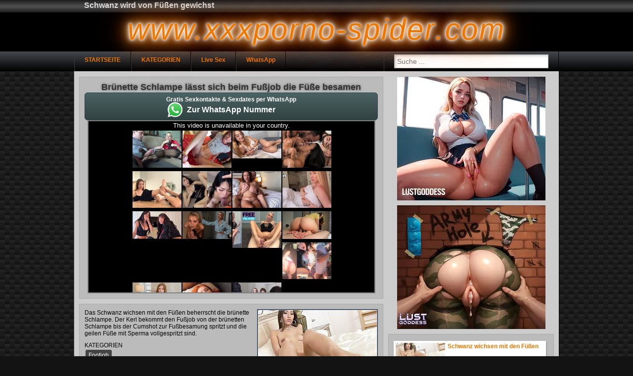

--- FILE ---
content_type: text/html; charset=UTF-8
request_url: https://www.xxxporno-spider.com/pornovideo/schwanz-wichsen-mit-den-fuessen-506/
body_size: 3032
content:
<!DOCTYPE html>
<html lang="de">
	<head>
		<title>Schwanz wichsen mit den Füßen</title>		
		<meta name="robots" content="index,follow"/>
		<meta name="viewport" content="width=410"/>
						
		<link rel="canonical" href="https://www.xxxporno-spider.com/pornovideo/schwanz-wichsen-mit-den-fuessen-506/"/>	
		<link rel="shortcut icon" href="//static.xxxporno-spider.com/img/favicon.ico" type="image/x-icon"/>
		<link rel="stylesheet" type="text/css" href="//static.xxxporno-spider.com/css/style_1_orange.css?v=87"/>
	</head>
	<body class="t_tmp_1">
				<header>
			<div>
				<h1>Schwanz wird von Füßen gewichst</h1>			</div>
			<div title="" class="title">www.xxxporno-spider.com</div>
			<nav>
				<ul>
					<li><a href="/">STARTSEITE</a></li>
					<li><a href="/kategorien/">KATEGORIEN</a></li>
																			
															<li><a rel="nofollow" href="http://www.livestrip.com/FreeAccountLanding.aspx?ADR=lsms2-old-ON30SCA" target="_blank">Live Sex</a></li>
															<li><a href="/whatsapp/">WhatsApp</a></li>
																
																										<li id="search">
						<input id="qry" type="text" value="" placeholder="Suche ..."/>
					</li>
				</ul>
			</nav>
		</header>
		<article>		
						
			<div id="mainvideo" class="cf">				
				<div id="wrap_center">
					<div id="center_right">
						<section>
							<h2>Brünette Schlampe lässt sich beim Fußjob die Füße besamen</h2>
							<aside id="wa_10">
<div class="widget dark" id="wa_widget">	
	<div class="widget_wrapper">	
		<div class="widget_btn send_event" id="wa_join_btn" data-content="wa_externlink/extern.php" data-css="wa_externlink/extern.css" data-script="wa_externlink/extern.js?v=1" data-ga_category="WhatsApp Widget" data-ga_action="join">
			<span class="wa_info">Gratis Sexkontakte & Sexdates per WhatsApp</span><br>
			<span class="wa_btn">Zur WhatsApp Nummer</span>
		</div>
	</div>	
</div>
</aside>							<div id="e_v_wrapper"><div id="e_v"><iframe width="100%" height="100%" frameborder=0 scrolling=no src="https://www.pornhub.com/embed/449049222"></iframe></div></div>						</section>
							
						<section class="v_d"><a href="/pornovideo/schwanz-wichsen-mit-den-fuessen-506/"><img alt="Schwanz wichsen mit den Füßen" src="https://images2.xxxporno-spider.com/_506_0.jpg"/></a>Das Schwanz wichsen mit den F&uuml;&szlig;en beherrscht die br&uuml;nette Schlampe. Der Kerl bekommt den Fu&szlig;job von der br&uuml;netten Schlampe bis der Cumshot zur Fu&szlig;besamung spritzt und die geilen F&uuml;&szlig;e mit Sperma vollgespritzt sind.<div class="cloud"><p>KATEGORIEN</p><a href="/pornokategorie/footjob/">Footjob</a></div><div class="cloud"><p></p><a href="/pornoschlagwort/schwanz-wichsen-mit-den-fuessen/">schwanz wichsen mit den füßen</a><a href="/pornoschlagwort/cumshot-spritzt-zur-fussbesamung/">cumshot spritzt zur fußbesamung</a><a href="/pornoschlagwort/fussjob-von-der-bruenetten-schlampe/">fußjob von der brünetten schlampe</a><a href="/pornoschlagwort/geile-fuesse-mit-sperma-vollspritzen/">geile füße mit sperma vollspritzen</a></div><div class="cf"><p>Veröffentlichungsdatum: 08.07.2013 um 16:53 Uhr</p></div></section>													
													<aside id="special9"></aside>
											</div>
				</div>
				<div id="right">
											<aside id="special5"></aside>
						
											
					<section><figure class="h"><a href="/pornovideo/schwanz-wichsen-mit-den-fuessen-506/"><img class="lazy" alt="Schwanz wichsen mit den Füßen" data-count="16" data-src="https://images2.xxxporno-spider.com/_506_0.jpg" src="//static.xxxporno-spider.com/img/b.gif"/></a><figcaption><a href="/pornovideo/schwanz-wichsen-mit-den-fuessen-506/">Schwanz wichsen mit den Füßen</a><div class="desc"><div class="dur">06:43</div><div class="rat">100%</div></div></figcaption></figure><figure class="h"><a href="/pornovideo/blondine-steht-auf-fusssex-303/"><img class="lazy" alt="Blondine steht auf Fußsex" data-count="18" data-src="https://images1.xxxporno-spider.com/_303_0.jpg" src="//static.xxxporno-spider.com/img/b.gif"/></a><figcaption><a href="/pornovideo/blondine-steht-auf-fusssex-303/">Blondine steht auf Fußsex</a><div class="desc"><div class="dur">15:54</div><div class="rat">69%</div></div></figcaption></figure><figure class="h"><a href="/pornovideo/blondes-brillen-luder-beim-fusssex-722/"><img class="lazy" alt="Blondes Brillen-Luder beim Fusssex" data-count="17" data-src="https://images2.xxxporno-spider.com/_722_0.jpg" src="//static.xxxporno-spider.com/img/b.gif"/></a><figcaption><a href="/pornovideo/blondes-brillen-luder-beim-fusssex-722/">Blondes Brillen-Luder beim Fusssex</a><div class="desc"><div class="dur">23:00</div><div class="rat">86%</div></div></figcaption></figure><figure class="h"><a href="/pornovideo/fuss-fetischistin-wichst-den-schwanz-39/"><img class="lazy" alt="Fuß Fetischistin wichst den Schwanz" data-count="17" data-src="https://images1.xxxporno-spider.com/_39_0.jpg" src="//static.xxxporno-spider.com/img/b.gif"/></a><figcaption><a href="/pornovideo/fuss-fetischistin-wichst-den-schwanz-39/">Fuß Fetischistin wichst den Schwanz</a><div class="desc"><div class="dur">09:26</div><div class="rat">100%</div></div></figcaption></figure><figure class="h"><a href="/pornovideo/tattoo-girl-steht-auf-einen-geilen-fussjob-302/"><img class="lazy" alt="Tattoo Girl steht auf einen geilen Fußjob" data-count="17" data-src="https://images2.xxxporno-spider.com/_302_0.jpg" src="//static.xxxporno-spider.com/img/b.gif"/></a><figcaption><a href="/pornovideo/tattoo-girl-steht-auf-einen-geilen-fussjob-302/">Tattoo Girl steht auf einen geilen Fußjob</a><div class="desc"><div class="dur">16:43</div><div class="rat">85%</div></div></figcaption></figure><figure class="h"><a href="/pornovideo/strumpfgirl-beim-fuss-sex-668/"><img class="lazy" alt="Strumpfgirl beim Fuß Sex" data-count="18" data-src="https://images2.xxxporno-spider.com/_668_0.jpg" src="//static.xxxporno-spider.com/img/b.gif"/></a><figcaption><a href="/pornovideo/strumpfgirl-beim-fuss-sex-668/">Strumpfgirl beim Fuß Sex</a><div class="desc"><div class="dur">30:26</div><div class="rat">67%</div></div></figcaption></figure><figure class="h"><a href="/pornovideo/rotlackierte-fuesse-beim-footjob-244/"><img class="lazy" alt="Rotlackierte Füße beim Footjob" data-count="17" data-src="https://images2.xxxporno-spider.com/_244_0.jpg" src="//static.xxxporno-spider.com/img/b.gif"/></a><figcaption><a href="/pornovideo/rotlackierte-fuesse-beim-footjob-244/">Rotlackierte Füße beim Footjob</a><div class="desc"><div class="dur">05:12</div><div class="rat">68%</div></div></figcaption></figure><figure class="h"><a href="/pornovideo/fussjob-von-der-amateurin-40/"><img class="lazy" alt="Fußjob von der Amateurin" data-count="18" data-src="https://images2.xxxporno-spider.com/_40_0.jpg" src="//static.xxxporno-spider.com/img/b.gif"/></a><figcaption><a href="/pornovideo/fussjob-von-der-amateurin-40/">Fußjob von der Amateurin</a><div class="desc"><div class="dur">07:49</div><div class="rat">87%</div></div></figcaption></figure><figure class="h"><a href="/pornovideo/fussjob-von-der-milf-schlampe-94/"><img class="lazy" alt="Fußjob von der Milf Schlampe" data-count="16" data-src="https://images2.xxxporno-spider.com/_94_0.jpg" src="//static.xxxporno-spider.com/img/b.gif"/></a><figcaption><a href="/pornovideo/fussjob-von-der-milf-schlampe-94/">Fußjob von der Milf Schlampe</a><div class="desc"><div class="dur">08:10</div><div class="rat">90%</div></div></figcaption></figure><figure class="h"><a href="/pornovideo/schwanzmassage-mit-den-fuessen-401/"><img class="lazy" alt="Schwanzmassage mit den Füßen" data-count="17" data-src="https://images1.xxxporno-spider.com/_401_0.jpg" src="//static.xxxporno-spider.com/img/b.gif"/></a><figcaption><a href="/pornovideo/schwanzmassage-mit-den-fuessen-401/">Schwanzmassage mit den Füßen</a><div class="desc"><div class="dur">08:58</div><div class="rat">100%</div></div></figcaption></figure><figure class="h"><a href="/pornovideo/fuss-sex-in-netzstruempfen-543/"><img class="lazy" alt="Fuß Sex in Netzstrümpfen" data-count="18" data-src="https://images1.xxxporno-spider.com/_543_0.jpg" src="//static.xxxporno-spider.com/img/b.gif"/></a><figcaption><a href="/pornovideo/fuss-sex-in-netzstruempfen-543/">Fuß Sex in Netzstrümpfen</a><div class="desc"><div class="dur">05:09</div><div class="rat">100%</div></div></figcaption></figure><figure class="h"><a href="/pornovideo/extrem-geiler-fuss-fick-626/"><img class="lazy" alt="Extrem geiler Fuß Fick" data-count="17" data-src="https://images2.xxxporno-spider.com/_626_0.jpg" src="//static.xxxporno-spider.com/img/b.gif"/></a><figcaption><a href="/pornovideo/extrem-geiler-fuss-fick-626/">Extrem geiler Fuß Fick</a><div class="desc"><div class="dur">05:00</div><div class="rat">90%</div></div></figcaption></figure><div class="cf"></div></section>					
				</div>
			</div>
		</article>
					
		<footer>
			 &copy; <a href="https://www.xxxporno-spider.com">www.xxxporno-spider.com</a>
			 <div id="advertise" class="advertising"><p>&nbsp;</p></div>
		</footer>
		<script type="text/javascript">
		var jqT = null;		
				</script>
						
			<script async src="https://www.googletagmanager.com/gtag/js?id=G-V24GR20H5D"></script>
            <script>
              window.dataLayer = window.dataLayer || [];
              function gtag(){dataLayer.push(arguments);}
              gtag('js', new Date());
              gtag('config', 'G-V24GR20H5D',{'anonymize_ip': true});
            </script>
				<script type="text/javascript">	
					
			(function() {			
			var jq = document.createElement('script'); jq.type = 'text/javascript'; jq.async = true;
			jq.src = '//ajax.googleapis.com/ajax/libs/jquery/1.9.1/jquery.min.js';
			jq.onload=jq.onreadystatechange = function () {			
				if (!this.readyState || this.readyState == 'loaded' || this.readyState == 'complete' ) {				
					jq.onload = jq.onreadystatechange = null;
					jqT = $.noConflict(true);
					var ts = document.createElement('script'); ts.type = 'text/javascript'; ts.async = true;
					ts.src = '//static.xxxporno-spider.com/script/am.js?v=87';
					var s3 = document.getElementsByTagName('script')[0]; s3.parentNode.insertBefore(ts, s3);								
				  }
			};
			var s2 = document.getElementsByTagName('script')[0]; s2.parentNode.insertBefore(jq, s2);		
		  })();		  
		  
		  function includeSpecial()
		  {
										jqT('#special5').html('<iframe src="//a.magsrv.com/iframe.php?idzone=4803158&size=300x250" width="300" height="250" scrolling="no" marginwidth="0" marginheight="0" frameborder="0"></iframe><iframe src="//a.magsrv.com/iframe.php?idzone=4803158&size=300x250" width="300" height="250" scrolling="no" marginwidth="0" marginheight="0" frameborder="0"></iframe>');
																jqT('#special9').html('<iframe src="//a.magsrv.com/iframe.php?idzone=4803164&size=728x90" width="728" height="90" scrolling="no" marginwidth="0" marginheight="0" frameborder="0"></iframe>');
									
		  }
		</script>
							<script type="application/javascript">
                                                            var ad_idzone = "4803166",
                                                            ad_popup_fallback = false,
                                                            ad_popup_force = false,
                                                            ad_chrome_enabled = true,
                                                            ad_new_tab = false,
                                                            ad_frequency_period = 360,
                                                            ad_frequency_count = 1,
                                                            ad_trigger_method = 3,
                                                            ad_trigger_delay = 0,
                                                            ad_capping_enabled = true; 
                                                        </script>
                                                        <script type="application/javascript" src="https://a.pemsrv.com/popunder1000.js"></script>					
	<script defer src="https://static.cloudflareinsights.com/beacon.min.js/vcd15cbe7772f49c399c6a5babf22c1241717689176015" integrity="sha512-ZpsOmlRQV6y907TI0dKBHq9Md29nnaEIPlkf84rnaERnq6zvWvPUqr2ft8M1aS28oN72PdrCzSjY4U6VaAw1EQ==" data-cf-beacon='{"version":"2024.11.0","token":"8d728d0780c041f9b6f01439e0b5d0fc","r":1,"server_timing":{"name":{"cfCacheStatus":true,"cfEdge":true,"cfExtPri":true,"cfL4":true,"cfOrigin":true,"cfSpeedBrain":true},"location_startswith":null}}' crossorigin="anonymous"></script>
</body>
</html>

--- FILE ---
content_type: text/html; charset=UTF-8
request_url: https://www.pornhub.com/embed/449049222
body_size: 5946
content:
<!DOCTYPE html>
<html>
<head>
    	<title>Embed Player - Pornhub.com</title>
            <meta name="robots" content="noindex, follow" />
    	<link rel="shortcut icon" href="https://ei.phncdn.com/www-static/favicon.ico?cache=2026013001" />
			<link rel="dns-prefetch" href="//ki.phncdn.com/">
		<link rel="dns-prefetch" href="//es.phncdn.com">
		<link rel="dns-prefetch" href="//cdn1d-static-shared.phncdn.com">
		<link rel="dns-prefetch" href="//apis.google.com">
		<link rel="dns-prefetch" href="//ajax.googleapis.com">
		<link rel="dns-prefetch" href="//www.google-analytics.com">
		<link rel="dns-prefetch" href="//twitter.com">
		<link rel="dns-prefetch" href="//p.twitter.com">
		<link rel="dns-prefetch" href="//platform.tumblr.com">
		<link rel="dns-prefetch" href="//platform.twitter.com">
		<link rel="dns-prefetch" href="//ads.trafficjunky.net">
		<link rel="dns-prefetch" href="//ads2.contentabc.com">
		<link rel="dns-prefetch" href="//cdn1.ads.contentabc.com">
		<link rel="dns-prefetch" href="//media.trafficjunky.net">
		<link rel="dns-prefetch" href="//cdn.feeds.videosz.com">
		<link rel="dns-prefetch" href="//cdn.niche.videosz.com">
		<link rel="dns-prefetch" href="//cdn1-smallimg.phncdn.com">
		<link rel="dns-prefetch" href="//m2.nsimg.net">
        <link rel="dns-prefetch" href="//imagetransform.icfcdn.com">
		<script>
        var COOKIE_DOMAIN = 'pornhub.com';
    	var page_params = {};
	</script>

        <script src="https://media.trafficjunky.net/js/holiday-promo.js"></script>
	<style>
        body {
            background: #000 none repeat scroll 0 0;
            color: #fff;
            font-family: Arial,Helvetica,sans-serif;
            font-size: 12px;
        }
        
        .removedVideo {
            width:100%;
        }
        
        .removedVideoText {
            display: block;
            text-align: center;
            padding: 0.5%;
            color: #FFFFFF;
            font-size: 1.2em;
        }
        
        .videoEmbedLink {
            position: absolute;
            top: -20px;
            left: 0;
        }
        
		.userMessageSection {
			text-align: center;
			color: #fff;
			font-family: Arial, Helvetica, sans-serif;
			padding: 20px;
			z-index: 10;
			height: 225px;
			margin: auto;
			top: 0;
			bottom: 0;
			left: 0;
			right: 0;
			position: absolute;
			box-sizing: border-box;

            &.notAvailable {
                height: 100%;

                h2 {
                    position: absolute;
                    top: 50%;
                    left: 50%;
                    transform: translate(-50%, -50%);
                }
            }
		}

		.userMessageSection a,
		.userMessageSection a:visited {
			color: #f90;
			text-decoration: none;
			cursor: pointer;
		}

		.userMessageSection a:hover {
			text-decoration: underline;
		}

		.userMessageSection h2 {
			color: #fff;
			font-family: Arial, Helvetica, sans-serif;
			font-size: 22px;
			font-weight: normal;
			height: 56px;
			line-height: 28px;
			margin: 0 auto 20px;
			padding: 0;
			text-align: center;
			width: 300px;
		}

		a.orangeButton {
			color: #000;
			background: #f90;
			border-radius: 4px;
			-webkit-border-radius: 4px;
			-moz-border-radius: 4px;
			-ms-border-radius: 4px;
			box-sizing: border-box;
			color: rgb(20, 20, 20);
			cursor: pointer;
			display: inline-block;
			font-size: 20px;
			height: 49px;
			margin-bottom: 15px;
			padding: 13px 15px;
			position: relative;
			text-align: center;
			text-decoration: none;
			width: 486px;
			border: 0;
		}

		a.orangeButton:hover {
			background: #ffa31a;
			text-decoration: none;
		}

		a.orangeButton:visited {
			color: #000;
		}

		p.last {
			font-size: 14px;
		}

		#currentVideoImage {
			opacity: .3;
			position: absolute;
			left: 0;
			top: 0;
			min-width: 100%;
			min-height: 100%;
		}

		@media all and (max-width: 520px) {
			.userMessageSection h2 {
				font-size: 18px;
				line-height: 20px;
				width: auto;
				margin-bottom: 10px;
			}
			a.orangeButton {
				width: 95%;
				font-size: 18px;
				height: 45px;
			}

			p.last {
				font-size: 12px;
			}
		}

	</style>

    </head>

<body style="position: absolute; margin:0px; height:100%; width:100%; background: #000">
			

<style>
	body {
		background: #000 none repeat scroll 0 0;
		color: #fff;
		font-family: Arial,Helvetica,sans-serif;
		font-size: 12px;
	}
	a {
		outline-style: none;
		text-decoration: none;
		color: #f90;
	}
	* {
		margin: 0;
		padding: 0;
	}
	.clear{
		clear: both;
	}
	.removedVideo{
		width:100%;
	}
	.removedVideoText, .removedVideoTextPornhub{
		display: block;
		text-align: center;
		padding: 0.5%;
		color: #FFFFFF;
		font-size: 1.2em;
	}
	.removedVideo ul {
		margin:0 auto;
		width:55%;
		height:auto;
		display: block;
	}
	.removedVideo ul li{
		list-style:none;
		display: block;
		width: 25%;
		height: auto;
		float: left;
		border-top: 2px solid #000;
		border-left: 2px solid #000;
		border-bottom: 2px solid #000;
		position: relative;
		display: block;
		box-sizing: border-box;
		background-color: #000;
	}
	.removedVideo ul li:nth-child(2n+1){
		border-right: 2px solid #000;
	}
	.removedVideo ul li a{
		display: block;
		width: 100%;
		height: 100%;
		color: #000000;
	}
	.duration{
		position: absolute;
		bottom:5px;
		left:5px;
		display: none;
		color: #FFFFFF;
	}
	.titleRelated{
		position: absolute;
		top:0;
		display: none;
		color: #f90;
	}
	.voteRelated{
		position: absolute;
		display: none;
		bottom:5px;
		right:5px;
		color: #FFFFFF;
	}
	.icon-thumb-up{
		top: 1px;
		float: right;
		border: 0;
		background: transparent url(https://ei.phncdn.com/www-static/images/sprite-pornhub-nf.png?cache=2026013001) scroll no-repeat 0 0;
		background-position: -72px -225px;
		width: 15px;
		height: 14px;
		margin-left: 4px;
	}
	.privateOverlay{
		position: absolute;
		z-index: 100;
		top: 0;
		width: 100%;
	}
	.private-vid-title{
		position: absolute;
		bottom:5%;
		width:100%;
		z-index: 150;
		text-align: center;
		font-size: 1em;
	}
	.wrapper{
		position: absolute;
		top:0;
		bottom: 0;
		right: 0;
		left: 0;
		z-index: 1;
		display: block;
	}
	.selectVideoThumb:hover .wrapper{
		background-color: #0c0c0c;
		opacity: 0.7;
	}
	.selectVideoThumb:hover .voteRelated{
		display: block;
		z-index: 20;
	}
	.selectVideoThumb:hover .titleRelated{
		display: block;
		z-index: 30;
	}
	.selectVideoThumb:hover .duration{
		display: block;
		z-index: 40;
	}
    .videoEmbedLink {
        position: absolute;
        top: 0;
        left: 0;
        pointer-events: none;
        color: transparent;
    }
	@media screen and (max-width: 1024px) {
		.removedVideo ul {
			width: 70%;
		}
		.removedVideoText{
			padding: 0.2%;
			font-size: 1.1em;
		}

	}
</style>

<script type="text/javascript">
		var compaignVersion = '-html5';
	try {
		var fo = new ActiveXObject('ShockwaveFlash.ShockwaveFlash');
		if (fo) {
			compaignVersion = '';
		}
	} catch (e) {
		if (navigator.mimeTypes
				&& navigator.mimeTypes['application/x-shockwave-flash'] != undefined
				&& navigator.mimeTypes['application/x-shockwave-flash'].enabledPlugin) {
			compaignVersion = '';

		}
	}

	function getUrlVars() {
		var vars = {},
		    parts = window.location.href.replace(/[?&]+([^=&]+)=([^&]*)/gi, function(m,key,value) {
                vars[key] = value;
            });
		return vars;
	}
</script>
	
	
<script type="text/javascript">
		document.addEventListener("click", function (e) {
		var element =  document.getElementById('removedwrapper'),
			urlToGo = '/view_video.php?viewkey=449049222&utm_source=www.xxxporno-spider.com&utm_medium=embed&utm_campaign=embed-removed'+compaignVersion;
		if (document.body.contains(element)) {
			// Element exists and list of video build.
			var level = 0;
			for (var element = e.target; element; element = element.parentNode) {
				if (element.id === 'x') {
					document.getElementsByClassName("selectVideoThumb").innerHTML = (level ? "inner " : "") + "x clicked";
					return;
				}
				level++;
			}
			if (level!==10){
				window.open(urlToGo, '_blank');
			}
		}
	});
</script>


		<input type="hidden" target="_blank" rel="noopener noreferrer" class="goToUrl" />
	<input type="hidden" target="_blank" rel="noopener noreferrer" class="goToUrlLogo" />
	
				<div id="removedwrapper" class="removedVideo" style="color: #FFFFFF;">
			<span class="removedVideoText">This video is unavailable in your country.</span>
			<ul>
				
        <script type="text/javascript">
            var i = '0';
        </script>
        <li class="videoblock videoBox" id="439899591" data-video-id="439899591" >
	<div class="wrap">
		<div class="phimage">
						<div class="marker-overlays">
											</div>

									<a href="" target="_blank" rel="noopener noreferrer" class="selectVideoThumb">
				<script type="text/javascript">

					var newElement  = document.getElementsByTagName("a")[i],
						elementtogo = 	'';
					if(compaignVersion == ''){
						elementtogo = '/view_video.php?viewkey=650d7986e8605&utm_source=www.xxxporno-spider.com&utm_medium=embed&utm_campaign=embed-removed-nt4x4';
					} else{
						elementtogo = '/view_video.php?viewkey=650d7986e8605&utm_source=www.xxxporno-spider.com&utm_medium=embed&utm_campaign=embed-removed-nt4x4-html5';
					}
					newElement.setAttribute('href', elementtogo);
				</script>
				<var class="duration">34:42</var>
				<span class="titleRelated">655 Her Expressionfull Eyes, His Passionate Dream Becomes True</span>
				<span class="voteRelated">90%<i class="icon-thumb-up"></i></span>
				<img src="https://ei.phncdn.com/videos/202309/22/439899591/thumbs_5/(m=eGcEGgaaaa)(mh=XOOmwEFG3CH1aPUh)5.jpg" alt="655 Her Expressionfull Eyes, His Passionate Dream Becomes True" data-mediumthumb="https://ei.phncdn.com/videos/202309/22/439899591/thumbs_5/(m=ecuKGgaaaa)(mh=mmmCWTo74lIlb7eb)5.jpg" class="js-preload js-videoThumb js-videoThumbFlip thumb" width="100%"
				 class="rotating" id="5343623010439899591" data-video-id="439899591" data-prefix-id="5343623010439899591" data-thumbs="16" data-path="https://ei.phncdn.com/videos/202309/22/439899591/thumbs_5/(m=eWdTGgaaaa)(mh=6PNMdm2s8xOtmrFQ){index}.jpg" data-end="5343623010439899591"				     title="655 Her Expressionfull Eyes, His Passionate Dream Becomes True" />
				<div class="wrapper"></div>
			</a>
		</div>
			</div>
</li>


                    <script type="text/javascript">
            var i = '1';
        </script>
        <li class="videoblock videoBox" id="456900921" data-video-id="456900921" >
	<div class="wrap">
		<div class="phimage">
						<div class="marker-overlays">
											</div>

									<a href="" target="_blank" rel="noopener noreferrer" class="selectVideoThumb">
				<script type="text/javascript">

					var newElement  = document.getElementsByTagName("a")[i],
						elementtogo = 	'';
					if(compaignVersion == ''){
						elementtogo = '/view_video.php?viewkey=66ca22f3327b3&utm_source=www.xxxporno-spider.com&utm_medium=embed&utm_campaign=embed-removed-nt4x4';
					} else{
						elementtogo = '/view_video.php?viewkey=66ca22f3327b3&utm_source=www.xxxporno-spider.com&utm_medium=embed&utm_campaign=embed-removed-nt4x4-html5';
					}
					newElement.setAttribute('href', elementtogo);
				</script>
				<var class="duration">11:25</var>
				<span class="titleRelated">Freaky Ahh Little Step Sister - Shrooms Q - Family Therapy - Alex Adams</span>
				<span class="voteRelated">90%<i class="icon-thumb-up"></i></span>
				<img src="https://ei.phncdn.com/videos/202408/24/456900921/thumbs_20/(m=eGcEGgaaaa)(mh=ELL9WDqwaaSsYvSi)13.jpg" alt="Freaky Ahh Little Step Sister - Shrooms Q - Family Therapy - Alex Adams" data-mediumthumb="https://ei.phncdn.com/videos/202408/24/456900921/thumbs_20/(m=ecuKGgaaaa)(mh=RzTgivCJ_joF-5gi)13.jpg" class="js-preload js-videoThumb js-videoThumbFlip thumb" width="100%"
				 class="rotating" id="2836954018456900921" data-video-id="456900921" data-prefix-id="2836954018456900921" data-thumbs="16" data-path="https://ei.phncdn.com/videos/202408/24/456900921/thumbs_20/(m=eWdTGgaaaa)(mh=oUc3QyqUjcppc1s1){index}.jpg" data-end="2836954018456900921"				     title="Freaky Ahh Little Step Sister - Shrooms Q - Family Therapy - Alex Adams" />
				<div class="wrapper"></div>
			</a>
		</div>
			</div>
</li>


                    <script type="text/javascript">
            var i = '2';
        </script>
        <li class="videoblock videoBox" id="478406565" data-video-id="478406565" >
	<div class="wrap">
		<div class="phimage">
						<div class="marker-overlays">
											</div>

									<a href="" target="_blank" rel="noopener noreferrer" class="selectVideoThumb">
				<script type="text/javascript">

					var newElement  = document.getElementsByTagName("a")[i],
						elementtogo = 	'';
					if(compaignVersion == ''){
						elementtogo = '/view_video.php?viewkey=69392c0e4a136&utm_source=www.xxxporno-spider.com&utm_medium=embed&utm_campaign=embed-removed-nt4x4';
					} else{
						elementtogo = '/view_video.php?viewkey=69392c0e4a136&utm_source=www.xxxporno-spider.com&utm_medium=embed&utm_campaign=embed-removed-nt4x4-html5';
					}
					newElement.setAttribute('href', elementtogo);
				</script>
				<var class="duration">10:50</var>
				<span class="titleRelated">Little Step Sis Learns About Foot Fetish - Molly Little - Family Therapy - Alex Adams</span>
				<span class="voteRelated">88%<i class="icon-thumb-up"></i></span>
				<img src="https://pix-cdn77.phncdn.com/c6371/videos/202512/10/32280135/original_32280135.mp4/plain/ex:1:no/bg:0:0:0/rs:fit:160:120/vts:150?hash=jOP2xuIvu2UtMDx80PothwSuB9c=&validto=1769886896" alt="Little Step Sis Learns About Foot Fetish - Molly Little - Family Therapy - Alex Adams" data-mediumthumb="https://pix-fl.phncdn.com/c6371/videos/202512/10/32280135/original_32280135.mp4/plain/ex:1:no/bg:0:0:0/rs:fit:258:145/vts:150?hdnea=st=1769800496~exp=1769886896~hdl=-1~hmac=de60066e8ed6a8ced0f0296231504f91b1d9c8be" class="js-preload js-videoThumb js-videoThumbFlip thumb" width="100%"
				 class="rotating" id="5360881537478406565" data-video-id="478406565" data-prefix-id="5360881537478406565" data-thumbs="16" data-path="/c6371/videos/202512/10/32280135/original_32280135.mp4/plain/rs:fit:240:180/vts:150{index}.jpg" data-end="5360881537478406565"				     title="Little Step Sis Learns About Foot Fetish - Molly Little - Family Therapy - Alex Adams" />
				<div class="wrapper"></div>
			</a>
		</div>
			</div>
</li>


                    <script type="text/javascript">
            var i = '3';
        </script>
        <li class="videoblock videoBox" id="467033485" data-video-id="467033485" >
	<div class="wrap">
		<div class="phimage">
						<div class="marker-overlays">
											</div>

									<a href="" target="_blank" rel="noopener noreferrer" class="selectVideoThumb">
				<script type="text/javascript">

					var newElement  = document.getElementsByTagName("a")[i],
						elementtogo = 	'';
					if(compaignVersion == ''){
						elementtogo = '/view_video.php?viewkey=67f6c87eeacbf&utm_source=www.xxxporno-spider.com&utm_medium=embed&utm_campaign=embed-removed-nt4x4';
					} else{
						elementtogo = '/view_video.php?viewkey=67f6c87eeacbf&utm_source=www.xxxporno-spider.com&utm_medium=embed&utm_campaign=embed-removed-nt4x4-html5';
					}
					newElement.setAttribute('href', elementtogo);
				</script>
				<var class="duration">15:31</var>
				<span class="titleRelated">Martina Smeraldi Flooded the Place — No Cap</span>
				<span class="voteRelated">77%<i class="icon-thumb-up"></i></span>
				<img src="https://ei.phncdn.com/videos/202504/09/467033485/original/(m=qQPP0-ZbeGcEGgaaaa)(mh=lLioPsGxvtTwwXQx)0.jpg" alt="Martina Smeraldi Flooded the Place — No Cap" data-mediumthumb="https://ei.phncdn.com/videos/202504/09/467033485/original/(m=qQPP0-ZbecuKGgaaaa)(mh=1gmniTMaIBHTfWUH)0.jpg" class="js-preload js-videoThumb js-videoThumbFlip thumb" width="100%"
				 class="rotating" id="7687311391467033485" data-video-id="467033485" data-prefix-id="7687311391467033485" data-thumbs="16" data-path="https://ei.phncdn.com/videos/202504/09/467033485/original/(m=qQPP0-ZbeWdTGgaaaa)(mh=ZwWnAMyJb7_HskA_){index}.jpg" data-end="7687311391467033485"				     title="Martina Smeraldi Flooded the Place — No Cap" />
				<div class="wrapper"></div>
			</a>
		</div>
			</div>
</li>


                    <script type="text/javascript">
            var i = '4';
        </script>
        <li class="videoblock videoBox" id="458144561" data-video-id="458144561" >
	<div class="wrap">
		<div class="phimage">
						<div class="marker-overlays">
											</div>

									<a href="" target="_blank" rel="noopener noreferrer" class="selectVideoThumb">
				<script type="text/javascript">

					var newElement  = document.getElementsByTagName("a")[i],
						elementtogo = 	'';
					if(compaignVersion == ''){
						elementtogo = '/view_video.php?viewkey=66f13b83d225f&utm_source=www.xxxporno-spider.com&utm_medium=embed&utm_campaign=embed-removed-nt4x4';
					} else{
						elementtogo = '/view_video.php?viewkey=66f13b83d225f&utm_source=www.xxxporno-spider.com&utm_medium=embed&utm_campaign=embed-removed-nt4x4-html5';
					}
					newElement.setAttribute('href', elementtogo);
				</script>
				<var class="duration">4:56</var>
				<span class="titleRelated">My beautiful secretary loves FOOTJOB too</span>
				<span class="voteRelated">82%<i class="icon-thumb-up"></i></span>
				<img src="https://ei.phncdn.com/videos/202409/23/458144561/original/(m=q416IVZbeGcEGgaaaa)(mh=RnGSq-T-A4yGiP2e)0.jpg" alt="My beautiful secretary loves FOOTJOB too" data-mediumthumb="https://ei.phncdn.com/videos/202409/23/458144561/original/(m=q416IVZbecuKGgaaaa)(mh=gTBPWyg-hfOa_nho)0.jpg" class="js-preload js-videoThumb js-videoThumbFlip thumb" width="100%"
				 class="rotating" id="6588412252458144561" data-video-id="458144561" data-prefix-id="6588412252458144561" data-thumbs="16" data-path="https://ei.phncdn.com/videos/202409/23/458144561/original/(m=q416IVZbeWdTGgaaaa)(mh=1gBsvsxEhYj-LdM2){index}.jpg" data-end="6588412252458144561"				     title="My beautiful secretary loves FOOTJOB too" />
				<div class="wrapper"></div>
			</a>
		</div>
			</div>
</li>


                    <script type="text/javascript">
            var i = '5';
        </script>
        <li class="videoblock videoBox" id="457599311" data-video-id="457599311" >
	<div class="wrap">
		<div class="phimage">
						<div class="marker-overlays">
											</div>

									<a href="" target="_blank" rel="noopener noreferrer" class="selectVideoThumb">
				<script type="text/javascript">

					var newElement  = document.getElementsByTagName("a")[i],
						elementtogo = 	'';
					if(compaignVersion == ''){
						elementtogo = '/view_video.php?viewkey=66e04571a9502&utm_source=www.xxxporno-spider.com&utm_medium=embed&utm_campaign=embed-removed-nt4x4';
					} else{
						elementtogo = '/view_video.php?viewkey=66e04571a9502&utm_source=www.xxxporno-spider.com&utm_medium=embed&utm_campaign=embed-removed-nt4x4-html5';
					}
					newElement.setAttribute('href', elementtogo);
				</script>
				<var class="duration">33:32</var>
				<span class="titleRelated">Steamy date with Asian girl on SEX-DATER; she gave me a dirty footjob and swallowed my all of my cum</span>
				<span class="voteRelated">87%<i class="icon-thumb-up"></i></span>
				<img src="https://ei.phncdn.com/videos/202409/10/457599311/original/(m=qHUONUZbeGcEGgaaaa)(mh=K9O2XZ5BSB9aJkEn)0.jpg" alt="Steamy date with Asian girl on SEX-DATER; she gave me a dirty footjob and swallowed my all of my cum" data-mediumthumb="https://ei.phncdn.com/videos/202409/10/457599311/original/(m=qHUONUZbecuKGgaaaa)(mh=oK1QzFM0g5xXn_Ci)0.jpg" class="js-preload js-videoThumb js-videoThumbFlip thumb" width="100%"
				 class="rotating" id="7530089166457599311" data-video-id="457599311" data-prefix-id="7530089166457599311" data-thumbs="16" data-path="https://ei.phncdn.com/videos/202409/10/457599311/original/(m=qHUONUZbeWdTGgaaaa)(mh=P-KZcNQqtVvm1EyF){index}.jpg" data-end="7530089166457599311"				     title="Steamy date with Asian girl on SEX-DATER; she gave me a dirty footjob and swallowed my all of my cum" />
				<div class="wrapper"></div>
			</a>
		</div>
			</div>
</li>


                    <script type="text/javascript">
            var i = '6';
        </script>
        <li class="videoblock videoBox" id="469529715" data-video-id="469529715" >
	<div class="wrap">
		<div class="phimage">
						<div class="marker-overlays">
											</div>

									<a href="" target="_blank" rel="noopener noreferrer" class="selectVideoThumb">
				<script type="text/javascript">

					var newElement  = document.getElementsByTagName("a")[i],
						elementtogo = 	'';
					if(compaignVersion == ''){
						elementtogo = '/view_video.php?viewkey=6838dfec72c01&utm_source=www.xxxporno-spider.com&utm_medium=embed&utm_campaign=embed-removed-nt4x4';
					} else{
						elementtogo = '/view_video.php?viewkey=6838dfec72c01&utm_source=www.xxxporno-spider.com&utm_medium=embed&utm_campaign=embed-removed-nt4x4-html5';
					}
					newElement.setAttribute('href', elementtogo);
				</script>
				<var class="duration">10:20</var>
				<span class="titleRelated">Foreplay in L.A. with Persia Monir [Part I]</span>
				<span class="voteRelated">75%<i class="icon-thumb-up"></i></span>
				<img src="https://ei.phncdn.com/videos/202505/30/469529715/original/(m=eGcEGgaaaa)(mh=2mJ6QGr3_4VfIXCQ)14.jpg" alt="Foreplay in L.A. with Persia Monir [Part I]" data-mediumthumb="https://ei.phncdn.com/videos/202505/30/469529715/original/(m=ecuKGgaaaa)(mh=ggsus83mgI1KZQzr)14.jpg" class="js-preload js-videoThumb js-videoThumbFlip thumb" width="100%"
				 class="rotating" id="6279068537469529715" data-video-id="469529715" data-prefix-id="6279068537469529715" data-thumbs="16" data-path="https://ei.phncdn.com/videos/202505/30/469529715/original/(m=eWdTGgaaaa)(mh=AR4Q6SDzJcSN4GJg){index}.jpg" data-end="6279068537469529715"				     title="Foreplay in L.A. with Persia Monir [Part I]" />
				<div class="wrapper"></div>
			</a>
		</div>
			</div>
</li>


                    <script type="text/javascript">
            var i = '7';
        </script>
        <li class="videoblock videoBox" id="470768625" data-video-id="470768625" >
	<div class="wrap">
		<div class="phimage">
						<div class="marker-overlays">
											</div>

									<a href="" target="_blank" rel="noopener noreferrer" class="selectVideoThumb">
				<script type="text/javascript">

					var newElement  = document.getElementsByTagName("a")[i],
						elementtogo = 	'';
					if(compaignVersion == ''){
						elementtogo = '/view_video.php?viewkey=6859ac017b18f&utm_source=www.xxxporno-spider.com&utm_medium=embed&utm_campaign=embed-removed-nt4x4';
					} else{
						elementtogo = '/view_video.php?viewkey=6859ac017b18f&utm_source=www.xxxporno-spider.com&utm_medium=embed&utm_campaign=embed-removed-nt4x4-html5';
					}
					newElement.setAttribute('href', elementtogo);
				</script>
				<var class="duration">18:26</var>
				<span class="titleRelated">STEPMOM&quot;S BUSINESS TRIP = 7 DAYS OF NON-STOP STEPSON CREAMPIE</span>
				<span class="voteRelated">82%<i class="icon-thumb-up"></i></span>
				<img src="https://ei.phncdn.com/videos/202506/23/470768625/thumbs_25/(m=eGcEGgaaaa)(mh=nkacZJo85IgI2zL5)5.jpg" alt="STEPMOM&quot;S BUSINESS TRIP = 7 DAYS OF NON-STOP STEPSON CREAMPIE" data-mediumthumb="https://ei.phncdn.com/videos/202506/23/470768625/thumbs_25/(m=ecuKGgaaaa)(mh=lNLGz2dEanOf5Z0Y)5.jpg" class="js-preload js-videoThumb js-videoThumbFlip thumb" width="100%"
				 class="rotating" id="6134140601470768625" data-video-id="470768625" data-prefix-id="6134140601470768625" data-thumbs="16" data-path="https://ei.phncdn.com/videos/202506/23/470768625/thumbs_25/(m=eWdTGgaaaa)(mh=fhpLmWk05iE-7mma){index}.jpg" data-end="6134140601470768625"				     title="STEPMOM&quot;S BUSINESS TRIP = 7 DAYS OF NON-STOP STEPSON CREAMPIE" />
				<div class="wrapper"></div>
			</a>
		</div>
			</div>
</li>


                    <script type="text/javascript">
            var i = '8';
        </script>
        <li class="videoblock videoBox" id="471613045" data-video-id="471613045" >
	<div class="wrap">
		<div class="phimage">
						<div class="marker-overlays">
											</div>

									<a href="" target="_blank" rel="noopener noreferrer" class="selectVideoThumb">
				<script type="text/javascript">

					var newElement  = document.getElementsByTagName("a")[i],
						elementtogo = 	'';
					if(compaignVersion == ''){
						elementtogo = '/view_video.php?viewkey=686fed0d79457&utm_source=www.xxxporno-spider.com&utm_medium=embed&utm_campaign=embed-removed-nt4x4';
					} else{
						elementtogo = '/view_video.php?viewkey=686fed0d79457&utm_source=www.xxxporno-spider.com&utm_medium=embed&utm_campaign=embed-removed-nt4x4-html5';
					}
					newElement.setAttribute('href', elementtogo);
				</script>
				<var class="duration">15:39</var>
				<span class="titleRelated">My Pervy Step Bro Won&#039;t Stop Flirting with my GF</span>
				<span class="voteRelated">88%<i class="icon-thumb-up"></i></span>
				<img src="https://pix-fl.phncdn.com/c6371/videos/202507/10/15266635/original_15266635.mp4/plain/ex:1:no/bg:0:0:0/rs:fit:160:120/vts:435?hdnea=st=1769800496~exp=1769886896~hdl=-1~hmac=01eead44884e6918ca5332cf75cbadd24386e6ae" alt="My Pervy Step Bro Won&#039;t Stop Flirting with my GF" data-mediumthumb="https://pix-cdn77.phncdn.com/c6371/videos/202507/10/15266635/original_15266635.mp4/plain/ex:1:no/bg:0:0:0/rs:fit:258:145/vts:435?hash=IfFRF4Juxu7Ki9-NghUU-Go3Qmk=&validto=1769886896" class="js-preload js-videoThumb js-videoThumbFlip thumb" width="100%"
				 class="rotating" id="2115580250471613045" data-video-id="471613045" data-prefix-id="2115580250471613045" data-thumbs="16" data-path="/c6371/videos/202507/10/15266635/original_15266635.mp4/plain/rs:fit:240:180/vts:435{index}.jpg" data-end="2115580250471613045"				     title="My Pervy Step Bro Won&#039;t Stop Flirting with my GF" />
				<div class="wrapper"></div>
			</a>
		</div>
			</div>
</li>


                    <script type="text/javascript">
            var i = '9';
        </script>
        <li class="videoblock videoBox" id="471069415" data-video-id="471069415" >
	<div class="wrap">
		<div class="phimage">
						<div class="marker-overlays">
											</div>

									<a href="" target="_blank" rel="noopener noreferrer" class="selectVideoThumb">
				<script type="text/javascript">

					var newElement  = document.getElementsByTagName("a")[i],
						elementtogo = 	'';
					if(compaignVersion == ''){
						elementtogo = '/view_video.php?viewkey=686129d4b19be&utm_source=www.xxxporno-spider.com&utm_medium=embed&utm_campaign=embed-removed-nt4x4';
					} else{
						elementtogo = '/view_video.php?viewkey=686129d4b19be&utm_source=www.xxxporno-spider.com&utm_medium=embed&utm_campaign=embed-removed-nt4x4-html5';
					}
					newElement.setAttribute('href', elementtogo);
				</script>
				<var class="duration">15:36</var>
				<span class="titleRelated">Hot Neighbor Uses My Shower  I Use Her Face - BJ, FJ, Facial. Part 1</span>
				<span class="voteRelated">78%<i class="icon-thumb-up"></i></span>
				<img src="https://pix-fl.phncdn.com/c6251/videos/202506/29/13010535/original/0197dc21-7354-7c6c-b293-9a431eceed65.jpg/plain/rs:fit:160:120?hdnea=st=1769800496~exp=1769886896~hdl=-1~hmac=0f2ee3ba9c7446b22c3490df8b30fab2726698ca" alt="Hot Neighbor Uses My Shower  I Use Her Face - BJ, FJ, Facial. Part 1" data-mediumthumb="https://pix-fl.phncdn.com/c6251/videos/202506/29/13010535/original/0197dc21-7354-7c6c-b293-9a431eceed65.jpg/plain/rs:fit:258:145?hdnea=st=1769800496~exp=1769886896~hdl=-1~hmac=0f2ee3ba9c7446b22c3490df8b30fab2726698ca" class="js-preload js-videoThumb js-videoThumbFlip thumb" width="100%"
				 class="rotating" id="2058945566471069415" data-video-id="471069415" data-prefix-id="2058945566471069415" data-thumbs="16" data-path="/c6251/videos/202506/29/13010535/original/0197dc21-7354-7c6c-b293-9a431eceed65.jpg/plain/rs:fit:240:180{index}.jpg" data-end="2058945566471069415"				     title="Hot Neighbor Uses My Shower  I Use Her Face - BJ, FJ, Facial. Part 1" />
				<div class="wrapper"></div>
			</a>
		</div>
			</div>
</li>


                    <script type="text/javascript">
            var i = '10';
        </script>
        <li class="videoblock videoBox" id="451059851" data-video-id="451059851" >
	<div class="wrap">
		<div class="phimage">
						<div class="marker-overlays">
											</div>

									<a href="" target="_blank" rel="noopener noreferrer" class="selectVideoThumb">
				<script type="text/javascript">

					var newElement  = document.getElementsByTagName("a")[i],
						elementtogo = 	'';
					if(compaignVersion == ''){
						elementtogo = '/view_video.php?viewkey=661bd85205bda&utm_source=www.xxxporno-spider.com&utm_medium=embed&utm_campaign=embed-removed-nt4x4';
					} else{
						elementtogo = '/view_video.php?viewkey=661bd85205bda&utm_source=www.xxxporno-spider.com&utm_medium=embed&utm_campaign=embed-removed-nt4x4-html5';
					}
					newElement.setAttribute('href', elementtogo);
				</script>
				<var class="duration">25:09</var>
				<span class="titleRelated">Stepson Gives Cheating Stepmom Foot Massage - Part 3 - FULL VIDEO 4K</span>
				<span class="voteRelated">87%<i class="icon-thumb-up"></i></span>
				<img src="https://ei.phncdn.com/videos/202404/14/451059851/original/(m=q8Z84HZbeGcEGgaaaa)(mh=pqUdCflQkf52snn6)0.jpg" alt="Stepson Gives Cheating Stepmom Foot Massage - Part 3 - FULL VIDEO 4K" data-mediumthumb="https://ei.phncdn.com/videos/202404/14/451059851/original/(m=q8Z84HZbecuKGgaaaa)(mh=O1BRYeXM72Y0f1El)0.jpg" class="js-preload js-videoThumb js-videoThumbFlip thumb" width="100%"
				 class="rotating" id="4425136603451059851" data-video-id="451059851" data-prefix-id="4425136603451059851" data-thumbs="16" data-path="https://ei.phncdn.com/videos/202404/14/451059851/original/(m=q8Z84HZbeWdTGgaaaa)(mh=j_zlrlHCy2g_bi31){index}.jpg" data-end="4425136603451059851"				     title="Stepson Gives Cheating Stepmom Foot Massage - Part 3 - FULL VIDEO 4K" />
				<div class="wrapper"></div>
			</a>
		</div>
			</div>
</li>


                    <script type="text/javascript">
            var i = '11';
        </script>
        <li class="videoblock videoBox" id="472383595" data-video-id="472383595" >
	<div class="wrap">
		<div class="phimage">
						<div class="marker-overlays">
											</div>

									<a href="" target="_blank" rel="noopener noreferrer" class="selectVideoThumb">
				<script type="text/javascript">

					var newElement  = document.getElementsByTagName("a")[i],
						elementtogo = 	'';
					if(compaignVersion == ''){
						elementtogo = '/view_video.php?viewkey=6886a6cc366ce&utm_source=www.xxxporno-spider.com&utm_medium=embed&utm_campaign=embed-removed-nt4x4';
					} else{
						elementtogo = '/view_video.php?viewkey=6886a6cc366ce&utm_source=www.xxxporno-spider.com&utm_medium=embed&utm_campaign=embed-removed-nt4x4-html5';
					}
					newElement.setAttribute('href', elementtogo);
				</script>
				<var class="duration">21:52</var>
				<span class="titleRelated">&quot;DON&#039;T CALL MY MANAGER!&quot; I seduced and fucked the delivery girl.</span>
				<span class="voteRelated">90%<i class="icon-thumb-up"></i></span>
				<img src="https://pix-fl.phncdn.com/c6251/videos/202507/27/17343625/original/01986cbe-2576-7cc3-94ee-35132f9e6323.png/plain/rs:fit:160:120?hdnea=st=1769800496~exp=1769886896~hdl=-1~hmac=6c7ed3d570e3bf37d61116ba427d1e402b48501b" alt="&quot;DON&#039;T CALL MY MANAGER!&quot; I seduced and fucked the delivery girl." data-mediumthumb="https://pix-cdn77.phncdn.com/c6251/videos/202507/27/17343625/original/01986cbe-2576-7cc3-94ee-35132f9e6323.png/plain/rs:fit:258:145?hash=kCNTKqulgcBGDM9iFydJCdXYM7c=&validto=1769886896" class="js-preload js-videoThumb js-videoThumbFlip thumb" width="100%"
				 class="rotating" id="3141707107472383595" data-video-id="472383595" data-prefix-id="3141707107472383595" data-thumbs="16" data-path="/c6251/videos/202507/27/17343625/original/01986cbe-2576-7cc3-94ee-35132f9e6323.png/plain/rs:fit:240:180{index}.jpg" data-end="3141707107472383595"				     title="&quot;DON&#039;T CALL MY MANAGER!&quot; I seduced and fucked the delivery girl." />
				<div class="wrapper"></div>
			</a>
		</div>
			</div>
</li>


                    <script type="text/javascript">
            var i = '12';
        </script>
        <li class="videoblock videoBox" id="468803845" data-video-id="468803845" >
	<div class="wrap">
		<div class="phimage">
						<div class="marker-overlays">
											</div>

									<a href="" target="_blank" rel="noopener noreferrer" class="selectVideoThumb">
				<script type="text/javascript">

					var newElement  = document.getElementsByTagName("a")[i],
						elementtogo = 	'';
					if(compaignVersion == ''){
						elementtogo = '/view_video.php?viewkey=6829dd4971018&utm_source=www.xxxporno-spider.com&utm_medium=embed&utm_campaign=embed-removed-nt4x4';
					} else{
						elementtogo = '/view_video.php?viewkey=6829dd4971018&utm_source=www.xxxporno-spider.com&utm_medium=embed&utm_campaign=embed-removed-nt4x4-html5';
					}
					newElement.setAttribute('href', elementtogo);
				</script>
				<var class="duration">22:44</var>
				<span class="titleRelated">Little French girl Hellolimoonoff fetish feet with big cock and gets fucked hard surprised by a voye</span>
				<span class="voteRelated">85%<i class="icon-thumb-up"></i></span>
				<img src="https://ei.phncdn.com/videos/202505/18/468803845/original/(m=qQGG0I0beGcEGgaaaa)(mh=aUHhDGxp-8MLlgDD)0.jpg" alt="Little French girl Hellolimoonoff fetish feet with big cock and gets fucked hard surprised by a voye" data-mediumthumb="https://ei.phncdn.com/videos/202505/18/468803845/original/(m=qQGG0I0becuKGgaaaa)(mh=YqLxw8T1KGERra6S)0.jpg" class="js-preload js-videoThumb js-videoThumbFlip thumb" width="100%"
				 class="rotating" id="4755463521468803845" data-video-id="468803845" data-prefix-id="4755463521468803845" data-thumbs="16" data-path="https://ei.phncdn.com/videos/202505/18/468803845/original/(m=qQGG0I0beWdTGgaaaa)(mh=UN2n8amycGgz6Gcc){index}.jpg" data-end="4755463521468803845"				     title="Little French girl Hellolimoonoff fetish feet with big cock and gets fucked hard surprised by a voye" />
				<div class="wrapper"></div>
			</a>
		</div>
			</div>
</li>


                    <script type="text/javascript">
            var i = '13';
        </script>
        <li class="videoblock videoBox" id="465470235" data-video-id="465470235" >
	<div class="wrap">
		<div class="phimage">
						<div class="marker-overlays">
											</div>

									<a href="" target="_blank" rel="noopener noreferrer" class="selectVideoThumb">
				<script type="text/javascript">

					var newElement  = document.getElementsByTagName("a")[i],
						elementtogo = 	'';
					if(compaignVersion == ''){
						elementtogo = '/view_video.php?viewkey=67cba3cc86113&utm_source=www.xxxporno-spider.com&utm_medium=embed&utm_campaign=embed-removed-nt4x4';
					} else{
						elementtogo = '/view_video.php?viewkey=67cba3cc86113&utm_source=www.xxxporno-spider.com&utm_medium=embed&utm_campaign=embed-removed-nt4x4-html5';
					}
					newElement.setAttribute('href', elementtogo);
				</script>
				<var class="duration">21:20</var>
				<span class="titleRelated">Please Stepbro Don&#039;t Tell Our StepParents About My Tattoo! Made a CreamPie in Stepsis Tight Pussy!</span>
				<span class="voteRelated">81%<i class="icon-thumb-up"></i></span>
				<img src="https://ei.phncdn.com/videos/202503/08/465470235/original/(m=qWI548ZbeGcEGgaaaa)(mh=tFHqxCIcXTDRc84Y)0.jpg" alt="Please Stepbro Don&#039;t Tell Our StepParents About My Tattoo! Made a CreamPie in Stepsis Tight Pussy!" data-mediumthumb="https://ei.phncdn.com/videos/202503/08/465470235/original/(m=qWI548ZbecuKGgaaaa)(mh=4KWvLggY_2VW2Egj)0.jpg" class="js-preload js-videoThumb js-videoThumbFlip thumb" width="100%"
				 class="rotating" id="7765503640465470235" data-video-id="465470235" data-prefix-id="7765503640465470235" data-thumbs="16" data-path="https://ei.phncdn.com/videos/202503/08/465470235/original/(m=qWI548ZbeWdTGgaaaa)(mh=SGU5HBcOLKNHI1ss){index}.jpg" data-end="7765503640465470235"				     title="Please Stepbro Don&#039;t Tell Our StepParents About My Tattoo! Made a CreamPie in Stepsis Tight Pussy!" />
				<div class="wrapper"></div>
			</a>
		</div>
			</div>
</li>


                    <script type="text/javascript">
            var i = '14';
        </script>
        <li class="videoblock videoBox" id="465631725" data-video-id="465631725" >
	<div class="wrap">
		<div class="phimage">
						<div class="marker-overlays">
											</div>

									<a href="" target="_blank" rel="noopener noreferrer" class="selectVideoThumb">
				<script type="text/javascript">

					var newElement  = document.getElementsByTagName("a")[i],
						elementtogo = 	'';
					if(compaignVersion == ''){
						elementtogo = '/view_video.php?viewkey=67d0c3dcafe85&utm_source=www.xxxporno-spider.com&utm_medium=embed&utm_campaign=embed-removed-nt4x4';
					} else{
						elementtogo = '/view_video.php?viewkey=67d0c3dcafe85&utm_source=www.xxxporno-spider.com&utm_medium=embed&utm_campaign=embed-removed-nt4x4-html5';
					}
					newElement.setAttribute('href', elementtogo);
				</script>
				<var class="duration">14:46</var>
				<span class="titleRelated">Redhead Footjobs After Foot Massage, Fucks And Gets Cum On Feet In Fishnet Stockings POV</span>
				<span class="voteRelated">84%<i class="icon-thumb-up"></i></span>
				<img src="https://ei.phncdn.com/videos/202503/11/465631725/original/(m=qT2R39ZbeGcEGgaaaa)(mh=XBrrsPujxszJCfAh)0.jpg" alt="Redhead Footjobs After Foot Massage, Fucks And Gets Cum On Feet In Fishnet Stockings POV" data-mediumthumb="https://ei.phncdn.com/videos/202503/11/465631725/original/(m=qT2R39ZbecuKGgaaaa)(mh=8hvogmYhbLfdyqmn)0.jpg" class="js-preload js-videoThumb js-videoThumbFlip thumb" width="100%"
				 class="rotating" id="6692781107465631725" data-video-id="465631725" data-prefix-id="6692781107465631725" data-thumbs="16" data-path="https://ei.phncdn.com/videos/202503/11/465631725/original/(m=qT2R39ZbeWdTGgaaaa)(mh=R3SyjuBk8wQpxVFg){index}.jpg" data-end="6692781107465631725"				     title="Redhead Footjobs After Foot Massage, Fucks And Gets Cum On Feet In Fishnet Stockings POV" />
				<div class="wrapper"></div>
			</a>
		</div>
			</div>
</li>


                    <script type="text/javascript">
            var i = '15';
        </script>
        <li class="videoblock videoBox" id="472290945" data-video-id="472290945" >
	<div class="wrap">
		<div class="phimage">
						<div class="marker-overlays">
											</div>

									<a href="" target="_blank" rel="noopener noreferrer" class="selectVideoThumb">
				<script type="text/javascript">

					var newElement  = document.getElementsByTagName("a")[i],
						elementtogo = 	'';
					if(compaignVersion == ''){
						elementtogo = '/view_video.php?viewkey=68839d9324bad&utm_source=www.xxxporno-spider.com&utm_medium=embed&utm_campaign=embed-removed-nt4x4';
					} else{
						elementtogo = '/view_video.php?viewkey=68839d9324bad&utm_source=www.xxxporno-spider.com&utm_medium=embed&utm_campaign=embed-removed-nt4x4-html5';
					}
					newElement.setAttribute('href', elementtogo);
				</script>
				<var class="duration">38:55</var>
				<span class="titleRelated">Do you really want this? Cuckold hubby watching his Young Wife get Fucked in the Anal Casting!</span>
				<span class="voteRelated">81%<i class="icon-thumb-up"></i></span>
				<img src="https://pix-cdn77.phncdn.com/c6251/videos/202507/25/17101105/original/01985529-3fc2-76a4-98ef-522783ff87c4.jpg/plain/rs:fit:160:120?hash=oyAGMf6odjfYq_-QIXVGKJQhl8o=&validto=1769886896" alt="Do you really want this? Cuckold hubby watching his Young Wife get Fucked in the Anal Casting!" data-mediumthumb="https://pix-fl.phncdn.com/c6251/videos/202507/25/17101105/original/01985529-3fc2-76a4-98ef-522783ff87c4.jpg/plain/rs:fit:258:145?hdnea=st=1769800496~exp=1769886896~hdl=-1~hmac=d67748a5f147502a1379752e8c4cb87600fcc918" class="js-preload js-videoThumb js-videoThumbFlip thumb" width="100%"
				 class="rotating" id="2904968622472290945" data-video-id="472290945" data-prefix-id="2904968622472290945" data-thumbs="16" data-path="/c6251/videos/202507/25/17101105/original/01985529-3fc2-76a4-98ef-522783ff87c4.jpg/plain/rs:fit:240:180{index}.jpg" data-end="2904968622472290945"				     title="Do you really want this? Cuckold hubby watching his Young Wife get Fucked in the Anal Casting!" />
				<div class="wrapper"></div>
			</a>
		</div>
			</div>
</li>


            				<div class="clear"></div>
			</ul>
		</div>
	
	    </body>
</html>


--- FILE ---
content_type: text/html; charset=UTF-8
request_url: https://a.magsrv.com/iframe.php?idzone=4803158&size=300x250
body_size: 67
content:

<!DOCTYPE html>
<body style="margin:0px;">
    <script async type="application/javascript" src="https://a.magsrv.com/build-iframe-js-url.js?idzone=4803158"></script>
    <script async type="application/javascript" src="https://a.magsrv.com/ad-provider.js"></script>
</body>


--- FILE ---
content_type: text/html; charset=UTF-8
request_url: https://a.magsrv.com/iframe.php?idzone=4803164&size=728x90
body_size: 73
content:

<!DOCTYPE html>
<body style="margin:0px;">
    <script async type="application/javascript" src="https://a.magsrv.com/build-iframe-js-url.js?idzone=4803164"></script>
    <script async type="application/javascript" src="https://a.magsrv.com/ad-provider.js"></script>
</body>


--- FILE ---
content_type: text/css
request_url: https://static.xxxporno-spider.com/css/style_1_orange.css?v=87
body_size: 3454
content:
*{margin:0;padding:0}html{font-family:Helvetica,Arial,sans-serif;font-size:14px}body{background:linear-gradient(27deg,#151515 5px,transparent 5px) 0 5px,linear-gradient(207deg,#151515 5px,transparent 5px) 10px 0,linear-gradient(27deg,#222 5px,transparent 5px) 0 10px,linear-gradient(207deg,#222 5px,transparent 5px) 10px 5px,linear-gradient(90deg,#1b1b1b 10px,transparent 10px),linear-gradient(#1d1d1d 25%,#1a1a1a 25%,#1a1a1a 50%,transparent 50%,transparent 75%,#242424 75%,#242424);background-color:#131313;background-size:20px 20px}header .title{padding-bottom:10px;background-color:#000;text-align:center;color:#e70;text-shadow:0 0 5px #fff,0 0 10px #fff,0 0 15px #fff,0 0 20px #e70,0 0 30px #e70,0 0 40px #e70,0 0 50px #e70,0 0 75px #e70;filter:Shadow(Color=white,Direction=130,Strength=8);letter-spacing:3px;font-style:italic;font-size:80px}footer{text-align:center;height:100px;border-top:1px solid #292929;margin-top:20px;background:#45484d;background:-moz-linear-gradient(top,rgba(69,72,77,1) 0,rgba(0,0,0,1) 100%);background:-webkit-gradient(linear,left top,left bottom,color-stop(0,rgba(69,72,77,1)),color-stop(100%,rgba(0,0,0,1)));background:-webkit-linear-gradient(top,rgba(69,72,77,1) 0,rgba(0,0,0,1) 100%);background:-o-linear-gradient(top,rgba(69,72,77,1) 0,rgba(0,0,0,1) 100%);background:-ms-linear-gradient(top,rgba(69,72,77,1) 0,rgba(0,0,0,1) 100%);background:linear-gradient(to bottom,rgba(69,72,77,1) 0,rgba(0,0,0,1) 100%);filter:progid:DXImageTransform.Microsoft.gradient(startColorstr='#45484d',endColorstr='#000000',GradientType=0)}a{color:#e70;text-decoration:none}header nav{height:40px;background:#45484d;background:-moz-linear-gradient(top,rgba(69,72,77,1) 0,rgba(0,0,0,1) 100%);background:-webkit-gradient(linear,left top,left bottom,color-stop(0,rgba(69,72,77,1)),color-stop(100%,rgba(0,0,0,1)));background:-webkit-linear-gradient(top,rgba(69,72,77,1) 0,rgba(0,0,0,1) 100%);background:-o-linear-gradient(top,rgba(69,72,77,1) 0,rgba(0,0,0,1) 100%);background:-ms-linear-gradient(top,rgba(69,72,77,1) 0,rgba(0,0,0,1) 100%);background:linear-gradient(to bottom,rgba(69,72,77,1) 0,rgba(0,0,0,1) 100%);filter:progid:DXImageTransform.Microsoft.gradient(startColorstr='#45484d',endColorstr='#000000',GradientType=0)}header div:first-child{background:#1c1c1c;background:url([data-uri]);background:-moz-linear-gradient(top,#1c1c1c 0,#515151 52%,#1e1e1e 100%);background:-webkit-gradient(linear,left top,left bottom,color-stop(0,#1c1c1c),color-stop(52%,#515151),color-stop(100%,#1e1e1e));background:-webkit-linear-gradient(top,#1c1c1c 0,#515151 52%,#1e1e1e 100%);background:-o-linear-gradient(top,#1c1c1c 0,#515151 52%,#1e1e1e 100%);background:-ms-linear-gradient(top,#1c1c1c 0,#515151 52%,#1e1e1e 100%);background:linear-gradient(to bottom,#1c1c1c 0,#515151 52%,#1e1e1e 100%);filter:progid:DXImageTransform.Microsoft.gradient(startColorstr='#1c1c1c',endColorstr='#1e1e1e',GradientType=0);font-size:130%;height:25px}nav ul,header h1{width:1300px;margin-left:auto;margin-right:auto;list-style-type:none;height:100%}header h1{color:#ddd;font-size:16px;padding-left:40px;padding-top:2px}h2{text-align:center;color:#333;text-shadow:0 0 5px rgba(0,0,0,0.5)}nav li{border-left:1px solid #393a3b;border-right:1px solid black;float:left;padding:0 20px;height:100%}nav li:hover{background:#63666b;background:-moz-linear-gradient(top,rgba(0,0,0,1) 0,rgba(69,72,77,1) 100%);background:-webkit-gradient(linear,left top,left bottom,color-stop(100%,rgba(0,0,0,1)),color-stop(0,rgba(69,72,77,1)));background:-webkit-linear-gradient(top,rgba(0,0,0,1) 0,rgba(69,72,77,1) 100%);background:-o-linear-gradient(top,rgba(0,0,0,1) 0,rgba(69,72,77,1) 100%);background:-ms-linear-gradient(top,rgba(0,0,0,1) 0,rgba(69,72,77,1) 100%);background:linear-gradient(to bottom,rgba(0,0,0,1) 0,rgba(69,72,77,1) 100%);filter:progid:DXImageTransform.Microsoft.gradient(startColorstr='#000000',endColorstr='#45484d',GradientType=0)}nav li a{font-weight:bold;display:block;padding-top:10px}article{width:1300px;margin-left:auto;margin-right:auto;padding:1px 0;background-color:#ccc;border-left:1px solid #393a3b;border-right:1px solid black}#wrap_center{float:left;width:100%}#left{float:left;width:200px;margin-left:-100%}#right{float:left;width:355px;margin-left:-355px}#center{margin-left:210px}#center_right{margin-right:345px}section{padding:10px;margin:10px;border:1px solid #aaa;background-color:#bbb}.box{text-align:justify}.box ul{padding-left:40px}.cf:after{content:"";display:table;clear:both}figure{float:left;margin:5px 10px 5px 0;width:240px;padding:5px;background:#fff;border:1px solid #DDD;box-shadow:1px 2px 4px rgba(0,0,0,.2);position:relative}figure:hover{background:#eee;transition:background-color 200ms linear}figure img{cursor:pointer;width:240px;height:180px}figure figcaption{font-weight:bold;font-size:100%}figure figcaption a{overflow:hidden;height:35px;display:block}figure.h{width:300px;margin:3px 0}figure.h img{width:100px;height:75px;margin-right:5px;float:left}figure.h figcaption{height:55px}.desc:after{clear:both}.dur{float:left}.rat{float:right;color:green}.cat{width:180px;float:left;background:#fff;padding:5px;border:1px solid grey;font-weight:bold;min-height:190px}.cat:hover{background:#555}.cat img{width:180px;height:240px;border:0}#cloud a,.cloud a,#sort span,.paginate a,#more_btn a{background:#e70;border-radius:3px 3px 3px 3px;color:#fff;display:inline-block;margin:2px;padding:4px 6px;cursor:pointer}#cloud a:hover,.cloud a:hover,#sort span:hover,.paginate a:hover{background:#ffaa3b}.v_d div{margin-top:10px}.v_d img{padding:1px;border:1px solid #021a40;float:right}.cloud a{background:#444}.paginate{text-align:center;clear:both;padding:5px 0}.paginate ul{list-style:none;margin:0;padding:0;text-align:center}.paginate li{display:inline}.paginate a{display:inline-block;min-width:15px;background-color:#444}.paginate a.active{background-color:#e70}#cssmenu{width:200px;padding:0}#cssmenu ul{margin:0;padding:0;list-style:none;box-shadow:0 1px 3px rgba(0,0,0,0.3);background:#fff;background:-moz-linear-gradient(top,#fff 0,#cfcfcf 100%);background:-webkit-gradient(linear,left top,left bottom,color-stop(0,#fff),color-stop(100%,#cfcfcf));background:-webkit-linear-gradient(top,#fff 0,#cfcfcf 100%);background:-o-linear-gradient(top,#fff 0,#cfcfcf 100%);background:-ms-linear-gradient(top,#fff 0,#cfcfcf 100%);background:linear-gradient(to bottom,#fff 0,#cfcfcf 100%);filter:progid:DXImageTransform.Microsoft.gradient(startColorstr='#ffffff',endColorstr='#cfcfcf',GradientType=0)}#cssmenu li a{text-shadow:0 1px 1px rgba(255,255,255,0.9);height:32px;height:24px;text-decoration:none;display:block;padding:8px 0 0 20px;color:#666}#cssmenu li a:hover{color:#fff;padding:8px 0 0 20px;text-shadow:0 1px 1px rgba(0,0,0,0.1);background:#ffa84c;background:-moz-linear-gradient(top,#ffa84c 0,#ff7b0d 100%);background:-webkit-gradient(linear,left top,left bottom,color-stop(0,#ffa84c),color-stop(100%,#ff7b0d));background:-webkit-linear-gradient(top,#ffa84c 0,#ff7b0d 100%);background:-o-linear-gradient(top,#ffa84c 0,#ff7b0d 100%);background:-ms-linear-gradient(top,#ffa84c 0,#ff7b0d 100%);background:linear-gradient(to bottom,#ffa84c 0,#ff7b0d 100%);filter:progid:DXImageTransform.Microsoft.gradient(startColorstr='#ffa84c',endColorstr='#ff7b0d',GradientType=0)}#cssmenu li a:active{color:#fff;padding:8px 0 0 20px}#e_v{height:443px;width:751px;border:2px solid grey;display:block;margin-left:auto;margin-right:auto}#search{float:right}#search input{font-size:14px;color:#999;width:300px;padding:5px;margin-top:6px;-moz-box-shadow:inset 2px 2px 5px #ccc;box-shadow:inset 2px 2px 5px #ccc;border:1px solid #b8b8b8}.ribbon-wrapper-green{width:85px;height:88px;overflow:hidden;position:absolute;top:-3px;right:-3px}.ribbon-green{font:bold 15px Sans-Serif;color:#333;text-align:center;text-shadow:rgba(255,255,255,0.5) 0 1px 0;-webkit-transform:rotate(45deg);-moz-transform:rotate(45deg);-ms-transform:rotate(45deg);-o-transform:rotate(45deg);position:relative;padding:7px 0;left:-5px;top:15px;width:120px;background-color:#bfdc7a;background-image:-webkit-gradient(linear,left top,left bottom,from(#bfdc7a),to(#8ebf45));background-image:-webkit-linear-gradient(top,#bfdc7a,#8ebf45);background-image:-moz-linear-gradient(top,#bfdc7a,#8ebf45);background-image:-ms-linear-gradient(top,#bfdc7a,#8ebf45);background-image:-o-linear-gradient(top,#bfdc7a,#8ebf45);color:#6a6340;-webkit-box-shadow:0 0 3px rgba(0,0,0,0.3);-moz-box-shadow:0 0 3px rgba(0,0,0,0.3);box-shadow:0 0 3px rgba(0,0,0,0.3)}.ribbon-green:before,.ribbon-green:after{content:"";border-top:3px solid #6e8900;border-left:3px solid transparent;border-right:3px solid transparent;position:absolute;bottom:-3px}.ribbon-green:before{left:0}.ribbon-green:after{right:0}.m_img{position:relative;width:242px;margin-left:auto;margin-right:auto}.play_img img{border:1px solid black}.play_btn{position:absolute;left:95px;top:65px;width:50px;height:50px;background-image:url(../img/play.png)}aside iframe{display:block;margin-left:auto;margin-right:auto;margin-top:10px}.email span{display:none}#special9{margin-left:auto;margin-right:auto;width:610px}#tube_popup{position:fixed;bottom:10px;left:10px;background-color:#fff;border:1px solid #ddd}.tube_closer{text-align:right;padding:3px 10px 3px 0}#tube_popup .sz_300_250{width:300px;height:250px;overflow:hidden}#tube_popup iframe{margin:0;padding:0}.more_btn{text-align:center;margin-top:40px;margin-bottom:60px}.more_btn a{padding:12px 34px}#img_cnt{margin-left:10px}#img_cnt img{width:240px;height:180px}@media all and (min-width:1000px){#qrcode{background-image:url(../img/qrcode_lg_1.png);background-repeat:no-repeat;height:230px;width:200px;margin-left:11px}}@media all and (max-width:1320px){html{font-size:12px}figure{width:168px;border:0;margin:2px 3px 2px 0;padding:4px}figure img{width:168px;height:126px}figure figcaption{height:30px}nav ul,header h1{width:980px}article{width:980px}#e_v{width:578px;height:346px}header .title{font-size:60px}}@media all and (max-width:1000px){header{min-width:400px}nav ul,header h1{width:auto}article{width:98%;min-width:400px}figure{padding:2px}section{padding:5px;margin:5px}#search{display:none}.cat{width:112px}.cat img{width:112px;height:155px}header .title{font-size:30px}#right{clear:both;margin-left:0;width:auto}#center_right{margin-right:0}figure.h{margin-right:10px}}@media all and (max-width:650px){aside{display:none}#left{clear:both;margin-left:0;width:100%}#cssmenu{width:auto;padding:5px}#cssmenu ul{float:left}#cssmenu li{float:left}#cssmenu li a{height:auto;padding:10px}#cssmenu li a:hover{padding:10px}#center{margin-left:0}#e_v{width:350px;height:210px}figure figcaption a{font-size:8px;height:12px}}.blink{animation:blinker 4s linear infinite}@keyframes blinker{50%{opacity:0}}.video_header #wa_wrapper{margin-right:5px}#wa_widget{color:#222}#wa_wrapper{padding:5px 0}#wa_content{font-family:Arial;font-weight:bold;background:#fff;background:-moz-linear-gradient(top,rgba(255,255,255,1) 0,rgba(229,229,229,1) 100%);background:-webkit-linear-gradient(top,rgba(255,255,255,1) 0,rgba(229,229,229,1) 100%);background:linear-gradient(to bottom,rgba(255,255,255,1) 0,rgba(229,229,229,1) 100%);filter:progid:DXImageTransform.Microsoft.gradient(startColorstr='#ffffff',endColorstr='#e5e5e5',GradientType=0);padding:5px 10px 10px 10px}#wa_content ol{font-size:14px;padding:0 10px 10px 30px;margin:0}#wa_content p{line-height:26px;font-size:16px;padding:0 10px 10px 10px;font-weight:normal;margin:0}#step1{margin-bottom:5px}#wa_content a{display:block;height:40px;line-height:40px;background-color:#2eb843;-moz-border-radius:4px;-webkit-border-radius:4px;border-radius:4px;font-weight:bold;font-size:16px;color:#fff;text-align:center;margin-left:10px;margin-right:10px;text-decoration:none;background:#00b100;background:-moz-linear-gradient(top,rgba(0,177,0,1) 0,rgba(0,123,0,1) 100%);background:-webkit-linear-gradient(top,rgba(0,177,0,1) 0,rgba(0,123,0,1) 100%);background:linear-gradient(to bottom,rgba(0,177,0,1) 0,rgba(0,123,0,1) 100%);filter:progid:DXImageTransform.Microsoft.gradient(startColorstr='#00b100',endColorstr='#007b00',GradientType=0)}#wa_join_btn{text-align:center;border:1px solid #d9d9d9;border-radius:6px;cursor:pointer;background:#fff;background:-moz-linear-gradient(top,#fff 0,#e5e5e5 100%);background:-webkit-linear-gradient(top,#fff 0,#e5e5e5 100%);background:linear-gradient(to bottom,#fff 0,#e5e5e5 100%);filter:progid:DXImageTransform.Microsoft.gradient(startColorstr='#ffffff',endColorstr='#e5e5e5',GradientType=0)}#wa_join_btn .wa_btn{position:relative}#wa_join_btn .wa_btn{color:#2eb843;font-weight:bold;font-size:16px;line-height:40px}#wa_join_btn .wa_btn:before{display:block;position:absolute;left:-40px;width:32px;height:40px;content:" ";background-image:url(/img/whatsapp.png);background-repeat:no-repeat;background-position:right center;background-size:32px 32px}#wa_join_btn .wa_btn.msg1:before{background-image:url(/img/widget/wa_msg1.png);background-size:40px 32px;left:-48px;width:40px}#wa_join_btn .wa_btn.gif:before{background-image:url(/img/widget/wa.gif);background-size:40px 32px;left:-48px;width:40px}#wa_join_btn .wa_info{font-weight:bold;position:relative;top:6px}#wa_header{background:#314242 none repeat scroll 0 0;padding:5px}#wa_header img{float:left}#wa_title{color:white;float:left;font-size:20px;font-weight:bold;line-height:36px;margin-left:10px}#wa_widget.green #wa_join_btn .wa_info{color:white}#wa_widget.green #wa_join_btn{border:1px solid #00b100;background:#00b100;background:-moz-linear-gradient(top,rgba(0,177,0,1) 0,rgba(0,123,0,1) 100%);background:-webkit-linear-gradient(top,rgba(0,177,0,1) 0,rgba(0,123,0,1) 100%);background:linear-gradient(to bottom,rgba(0,177,0,1) 0,rgba(0,123,0,1) 100%)}#wa_widget.green #wa_join_btn .wa_btn{color:white}#wa_widget.dark #wa_join_btn .wa_info{color:white}#wa_widget.dark #wa_join_btn{border:1px solid #314242;background:#314242;background:-moz-linear-gradient(top,rgba(76,99,99,1) 0,rgba(49,66,66,1) 100%);background:-webkit-linear-gradient(top,rgba(76,99,99,1) 0,rgba(49,66,66,1) 100%);background:linear-gradient(to bottom,rgba(76,99,99,1) 0,rgba(49,66,66,1) 100%)}#wa_widget.dark #wa_join_btn .wa_btn{color:white}.wa_profiles{margin-left:auto;margin-right:auto;width:300px}.wa_profiles img{float:left;margin-left:5px;margin-right:10px}